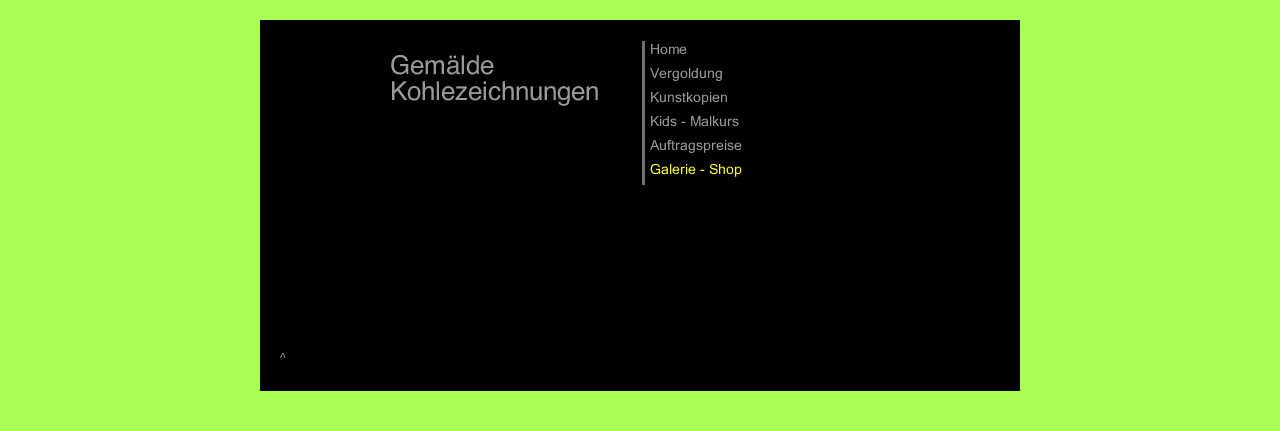

--- FILE ---
content_type: text/html
request_url: http://torsten-kluckert.de/galerie-shop.html
body_size: 5137
content:
<!DOCTYPE html PUBLIC "-//W3C//DTD HTML 4.01 Transitional//EN" "http://www.w3.org/TR/html4/loose.dtd">
<html><head><META http-equiv="Content-Type" content="text/html; charset=UTF-8"><title>Galerie - Shop</title><meta http-equiv="X-UA-Compatible" content="IE=EmulateIE7" ><meta content="" name="description"><meta name="Keywords" content="Gegenst&auml;ndlich, Lebendig, Nat&uuml;rlich, Kohlezeichnungen, Galerie, Akt, Erotik,Motorr&auml;der,Wandgestaltung,Restaurirung, Auftragsmalerei,Portrait,Fotovorlage"><meta content="false" http-equiv="imagetoolbar"><link type="text/css" href="mediapool/123/1233536/resources/custom_1456701542257.css" rel="stylesheet"></head><body><script type="text/javascript" language="JavaScript" src="js/mm.js"></script><script type="text/javascript" language="JavaScript" src="sound/playsound.js"></script><div id="body"><a id="top"><img alt="" src="images/i.gif"></a><table border="0" cellpadding="0" cellspacing="0" width="760" id="big_wrap"><tr><td align="center"><table border="0" cellpadding="0" cellspacing="0" width="760"><tr><td width="380" valign="top" align="right"><div id="left_wrap"><img alt="Gem&auml;lde Kohlezeichnungen" src="mediapool/123/1233536/resources/slogan_2011_2_1662904471.png" name="slogan" id="slogan"><div class="bot" id="company_and_email"></div><img alt="" src="/images/i.gif" name="logo" id="logo"></div><img alt="" height="1" width="380" src="images/i.gif"></td><td width="379" valign="top" align="left"><div id="menu"><table cellpadding="0" cellspacing="0" border="0" style="background-image:url('images/i.gif');"><tr><td><img src="designs/design2011/color2/images/i.gif" alt="" border="0" height="1" width="271"></td></tr><tr><td><a onMouseOut="MM_swapImgRestore()" onMouseOver="
        MM_swapImage('menuimg13509945',''
        ,'mediapool/123/1233536/resources/tree/13509945_1412919446a.png',1)
      " href="index.html"><img src="mediapool/123/1233536/resources/tree/13509945_1412919446.png" border="0" alt="Home" title="Home" name="menuimg13509945"></a><script type="text/javascript">MM_preloadImages('mediapool/123/1233536/resources/tree/13509945_1412919446a.png')</script></td></tr><tr><td><a onMouseOut="MM_swapImgRestore()" onMouseOver="
        MM_swapImage('menuimg15594206',''
        ,'mediapool/123/1233536/resources/tree/15594206_361969772a.png',1)
      " href="vergoldung.html"><img src="mediapool/123/1233536/resources/tree/15594206_361969772.png" border="0" alt="Vergoldung" title="Vergoldung" name="menuimg15594206"></a><script type="text/javascript">MM_preloadImages('mediapool/123/1233536/resources/tree/15594206_361969772a.png')</script></td></tr><tr><td><a onMouseOut="MM_swapImgRestore()" onMouseOver="
        MM_swapImage('menuimg17783704',''
        ,'mediapool/123/1233536/resources/tree/17783704_1534481253a.png',1)
      " href="kunstkopien.html"><img src="mediapool/123/1233536/resources/tree/17783704_1534481253.png" border="0" alt="Kunstkopien" title="Kunstkopien" name="menuimg17783704"></a><script type="text/javascript">MM_preloadImages('mediapool/123/1233536/resources/tree/17783704_1534481253a.png')</script></td></tr><tr><td><a onMouseOut="MM_swapImgRestore()" onMouseOver="
        MM_swapImage('menuimg17927750',''
        ,'mediapool/123/1233536/resources/tree/17927750_945046232a.png',1)
      " href="kids-malkurs.html"><img src="mediapool/123/1233536/resources/tree/17927750_945046232.png" border="0" alt="Kids - Malkurs" title="Kids - Malkurs" name="menuimg17927750"></a><script type="text/javascript">MM_preloadImages('mediapool/123/1233536/resources/tree/17927750_945046232a.png')</script></td></tr><tr><td><a onMouseOut="MM_swapImgRestore()" onMouseOver="
        MM_swapImage('menuimg13509947',''
        ,'mediapool/123/1233536/resources/tree/13509947_237140234a.png',1)
      " href="auftragspreise.html"><img src="mediapool/123/1233536/resources/tree/13509947_237140234.png" border="0" alt="Auftragspreise" title="Auftragspreise" name="menuimg13509947"></a><script type="text/javascript">MM_preloadImages('mediapool/123/1233536/resources/tree/13509947_237140234a.png')</script></td></tr><tr><td><img src="mediapool/123/1233536/resources/tree/14994229_1173087323c.png" border="0" alt="Galerie - Shop" title="Galerie - Shop" name="menuimg14994229"></td></tr></table><script type="text/javascript">
		if (typeof document.all != 'undefined') {
			var counter = document.getElementById('vcounter');
			if (counter) {
				if (counter.parentNode) {
					var tdAboveCounterWidth = counter.parentNode.getAttribute("width");
					if (tdAboveCounterWidth) {
						counter.style.width = tdAboveCounterWidth;
					}
				}
			}
		}
		</script></div><img alt="" height="1" width="379" src="images/i.gif"></td><td width="1"><img alt="" height="290" width="1" src="images/i.gif"></td></tr></table></td></tr><tr><td valign="top"><div id="content_wrap"><table cellspacing="0" cellpadding="0" border="0" width="100%">
<tr>
<td width="100%" align="center"></td>
</tr>
<tr>
<td valign="top"><img alt="" height="1" width="462" src="images/i.gif"></td>
</tr>
</table>
<a id="totop" href="#top">^</a></div></td></tr></table></div></body></html>

--- FILE ---
content_type: text/css
request_url: http://torsten-kluckert.de/mediapool/123/1233536/resources/custom_1456701542257.css
body_size: 2424
content:

/* ************************************************ */
/* Generic Design Css: design.css */

html {overflow: auto;}

body, html {
	height: 100%;
}

#body{ width: 100%; height: 100%; position:absolute;}

#fixed_wallpaper { position: absolute; width: 100%; height: 100%;}

#big_wrap {
	margin: 20px auto 0;
}

#body #top { line-height: 0px; height: 0px; font-size: 0px; }
#body #top img { height: 0px; }

#left_wrap {
	margin: 0px 20px;
	width: 230px;
	text-align: left;	
}

#slogan{
	margin: 20px 0px;
}

#company_and_email{
	margin: 20px 0px;
	width: 230px;

	font-family: sans-serif;
	font-style: italic;
}

#logo{
	margin: 20px 0px;
}

#menu {
	width: 270px;
	margin-top: 20px;
}

#content_wrap {
	padding: 20px;
}

#body #totop {
	margin-top: 20px;
    display: block;
    height: 20px;
    width: 20px;
    text-decoration: none;
}

#body #totop:hover {
	text-decoration: underline;
}

#vcounter {
	margin-left: 10px;
}

#body #vcounter div { 	 
	text-align:left !important; 
}
/* ************************************************ */
/* Design Css for Color: color.css */

 
#big_wrap { background-color: #000000; }
#body #totop { color: #999999; }
#company_and_email { color: #999999; }


/* ************************************************ */
/* Custom Css Part */

html {
    overflow:auto;
}
body {
    padding: 0;
    margin: 0;
}
* html body { height: 100%; width: 100%; overflow:auto; }
#body {
    font-family: Arial, Helvetica, sans-serif;
    font-size: 12px;
    text-align: left;
    color: #999999;
    background: #AAFF55 none repeat scroll 0 0;
    display: table;
    overflow: auto;
}
* html #body { height: 100%; width: 100%;  }
#body td {font-size: 12px;font-family: Arial, Helvetica, sans-serif;color: #999999;}
#body .bot, #body .bot td, #body .bot p, #body div .bot #totop, #body td .bot #totop{
font-family: Arial, Helvetica, sans-serif;font-size: 15px;color: #FFFFFF;
}
#body a, #body a:visited, #body a.pager, #body a.pager:visited {
color: #999999;
    text-decoration: none;
}
#body a.totop, #body a.totop:visited, #body a.totop:hover {
    color: #999999;
    text-decoration: none;
}
#body a:hover, #body a.pager:hover {
    text-decoration: underline;
}
object.videoObject {display: none;}*+html object.videoObject {display: block;}* html object.videoObject {display: block;}embed.videoEmbed {display: block;}*+html embed.videoEmbed {display: none;}* html embed.videoEmbed {display: none;}
